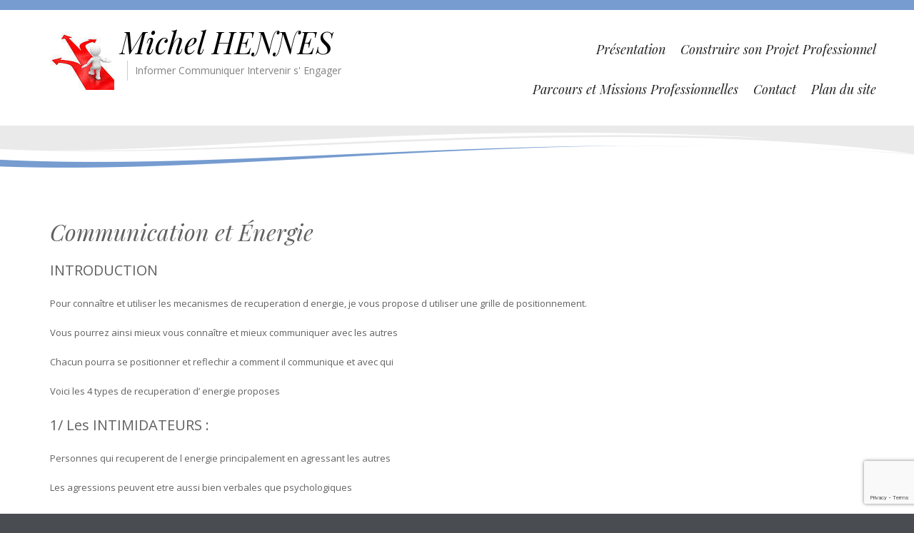

--- FILE ---
content_type: text/html; charset=utf-8
request_url: https://www.google.com/recaptcha/api2/anchor?ar=1&k=6LertsUZAAAAAHsO4v8VlhEr6uHPrLnnHpZwrtoR&co=aHR0cHM6Ly93d3cuaWNpZS5ldTo0NDM.&hl=en&v=7gg7H51Q-naNfhmCP3_R47ho&size=invisible&anchor-ms=20000&execute-ms=30000&cb=67bukfeyojzq
body_size: 48204
content:
<!DOCTYPE HTML><html dir="ltr" lang="en"><head><meta http-equiv="Content-Type" content="text/html; charset=UTF-8">
<meta http-equiv="X-UA-Compatible" content="IE=edge">
<title>reCAPTCHA</title>
<style type="text/css">
/* cyrillic-ext */
@font-face {
  font-family: 'Roboto';
  font-style: normal;
  font-weight: 400;
  font-stretch: 100%;
  src: url(//fonts.gstatic.com/s/roboto/v48/KFO7CnqEu92Fr1ME7kSn66aGLdTylUAMa3GUBHMdazTgWw.woff2) format('woff2');
  unicode-range: U+0460-052F, U+1C80-1C8A, U+20B4, U+2DE0-2DFF, U+A640-A69F, U+FE2E-FE2F;
}
/* cyrillic */
@font-face {
  font-family: 'Roboto';
  font-style: normal;
  font-weight: 400;
  font-stretch: 100%;
  src: url(//fonts.gstatic.com/s/roboto/v48/KFO7CnqEu92Fr1ME7kSn66aGLdTylUAMa3iUBHMdazTgWw.woff2) format('woff2');
  unicode-range: U+0301, U+0400-045F, U+0490-0491, U+04B0-04B1, U+2116;
}
/* greek-ext */
@font-face {
  font-family: 'Roboto';
  font-style: normal;
  font-weight: 400;
  font-stretch: 100%;
  src: url(//fonts.gstatic.com/s/roboto/v48/KFO7CnqEu92Fr1ME7kSn66aGLdTylUAMa3CUBHMdazTgWw.woff2) format('woff2');
  unicode-range: U+1F00-1FFF;
}
/* greek */
@font-face {
  font-family: 'Roboto';
  font-style: normal;
  font-weight: 400;
  font-stretch: 100%;
  src: url(//fonts.gstatic.com/s/roboto/v48/KFO7CnqEu92Fr1ME7kSn66aGLdTylUAMa3-UBHMdazTgWw.woff2) format('woff2');
  unicode-range: U+0370-0377, U+037A-037F, U+0384-038A, U+038C, U+038E-03A1, U+03A3-03FF;
}
/* math */
@font-face {
  font-family: 'Roboto';
  font-style: normal;
  font-weight: 400;
  font-stretch: 100%;
  src: url(//fonts.gstatic.com/s/roboto/v48/KFO7CnqEu92Fr1ME7kSn66aGLdTylUAMawCUBHMdazTgWw.woff2) format('woff2');
  unicode-range: U+0302-0303, U+0305, U+0307-0308, U+0310, U+0312, U+0315, U+031A, U+0326-0327, U+032C, U+032F-0330, U+0332-0333, U+0338, U+033A, U+0346, U+034D, U+0391-03A1, U+03A3-03A9, U+03B1-03C9, U+03D1, U+03D5-03D6, U+03F0-03F1, U+03F4-03F5, U+2016-2017, U+2034-2038, U+203C, U+2040, U+2043, U+2047, U+2050, U+2057, U+205F, U+2070-2071, U+2074-208E, U+2090-209C, U+20D0-20DC, U+20E1, U+20E5-20EF, U+2100-2112, U+2114-2115, U+2117-2121, U+2123-214F, U+2190, U+2192, U+2194-21AE, U+21B0-21E5, U+21F1-21F2, U+21F4-2211, U+2213-2214, U+2216-22FF, U+2308-230B, U+2310, U+2319, U+231C-2321, U+2336-237A, U+237C, U+2395, U+239B-23B7, U+23D0, U+23DC-23E1, U+2474-2475, U+25AF, U+25B3, U+25B7, U+25BD, U+25C1, U+25CA, U+25CC, U+25FB, U+266D-266F, U+27C0-27FF, U+2900-2AFF, U+2B0E-2B11, U+2B30-2B4C, U+2BFE, U+3030, U+FF5B, U+FF5D, U+1D400-1D7FF, U+1EE00-1EEFF;
}
/* symbols */
@font-face {
  font-family: 'Roboto';
  font-style: normal;
  font-weight: 400;
  font-stretch: 100%;
  src: url(//fonts.gstatic.com/s/roboto/v48/KFO7CnqEu92Fr1ME7kSn66aGLdTylUAMaxKUBHMdazTgWw.woff2) format('woff2');
  unicode-range: U+0001-000C, U+000E-001F, U+007F-009F, U+20DD-20E0, U+20E2-20E4, U+2150-218F, U+2190, U+2192, U+2194-2199, U+21AF, U+21E6-21F0, U+21F3, U+2218-2219, U+2299, U+22C4-22C6, U+2300-243F, U+2440-244A, U+2460-24FF, U+25A0-27BF, U+2800-28FF, U+2921-2922, U+2981, U+29BF, U+29EB, U+2B00-2BFF, U+4DC0-4DFF, U+FFF9-FFFB, U+10140-1018E, U+10190-1019C, U+101A0, U+101D0-101FD, U+102E0-102FB, U+10E60-10E7E, U+1D2C0-1D2D3, U+1D2E0-1D37F, U+1F000-1F0FF, U+1F100-1F1AD, U+1F1E6-1F1FF, U+1F30D-1F30F, U+1F315, U+1F31C, U+1F31E, U+1F320-1F32C, U+1F336, U+1F378, U+1F37D, U+1F382, U+1F393-1F39F, U+1F3A7-1F3A8, U+1F3AC-1F3AF, U+1F3C2, U+1F3C4-1F3C6, U+1F3CA-1F3CE, U+1F3D4-1F3E0, U+1F3ED, U+1F3F1-1F3F3, U+1F3F5-1F3F7, U+1F408, U+1F415, U+1F41F, U+1F426, U+1F43F, U+1F441-1F442, U+1F444, U+1F446-1F449, U+1F44C-1F44E, U+1F453, U+1F46A, U+1F47D, U+1F4A3, U+1F4B0, U+1F4B3, U+1F4B9, U+1F4BB, U+1F4BF, U+1F4C8-1F4CB, U+1F4D6, U+1F4DA, U+1F4DF, U+1F4E3-1F4E6, U+1F4EA-1F4ED, U+1F4F7, U+1F4F9-1F4FB, U+1F4FD-1F4FE, U+1F503, U+1F507-1F50B, U+1F50D, U+1F512-1F513, U+1F53E-1F54A, U+1F54F-1F5FA, U+1F610, U+1F650-1F67F, U+1F687, U+1F68D, U+1F691, U+1F694, U+1F698, U+1F6AD, U+1F6B2, U+1F6B9-1F6BA, U+1F6BC, U+1F6C6-1F6CF, U+1F6D3-1F6D7, U+1F6E0-1F6EA, U+1F6F0-1F6F3, U+1F6F7-1F6FC, U+1F700-1F7FF, U+1F800-1F80B, U+1F810-1F847, U+1F850-1F859, U+1F860-1F887, U+1F890-1F8AD, U+1F8B0-1F8BB, U+1F8C0-1F8C1, U+1F900-1F90B, U+1F93B, U+1F946, U+1F984, U+1F996, U+1F9E9, U+1FA00-1FA6F, U+1FA70-1FA7C, U+1FA80-1FA89, U+1FA8F-1FAC6, U+1FACE-1FADC, U+1FADF-1FAE9, U+1FAF0-1FAF8, U+1FB00-1FBFF;
}
/* vietnamese */
@font-face {
  font-family: 'Roboto';
  font-style: normal;
  font-weight: 400;
  font-stretch: 100%;
  src: url(//fonts.gstatic.com/s/roboto/v48/KFO7CnqEu92Fr1ME7kSn66aGLdTylUAMa3OUBHMdazTgWw.woff2) format('woff2');
  unicode-range: U+0102-0103, U+0110-0111, U+0128-0129, U+0168-0169, U+01A0-01A1, U+01AF-01B0, U+0300-0301, U+0303-0304, U+0308-0309, U+0323, U+0329, U+1EA0-1EF9, U+20AB;
}
/* latin-ext */
@font-face {
  font-family: 'Roboto';
  font-style: normal;
  font-weight: 400;
  font-stretch: 100%;
  src: url(//fonts.gstatic.com/s/roboto/v48/KFO7CnqEu92Fr1ME7kSn66aGLdTylUAMa3KUBHMdazTgWw.woff2) format('woff2');
  unicode-range: U+0100-02BA, U+02BD-02C5, U+02C7-02CC, U+02CE-02D7, U+02DD-02FF, U+0304, U+0308, U+0329, U+1D00-1DBF, U+1E00-1E9F, U+1EF2-1EFF, U+2020, U+20A0-20AB, U+20AD-20C0, U+2113, U+2C60-2C7F, U+A720-A7FF;
}
/* latin */
@font-face {
  font-family: 'Roboto';
  font-style: normal;
  font-weight: 400;
  font-stretch: 100%;
  src: url(//fonts.gstatic.com/s/roboto/v48/KFO7CnqEu92Fr1ME7kSn66aGLdTylUAMa3yUBHMdazQ.woff2) format('woff2');
  unicode-range: U+0000-00FF, U+0131, U+0152-0153, U+02BB-02BC, U+02C6, U+02DA, U+02DC, U+0304, U+0308, U+0329, U+2000-206F, U+20AC, U+2122, U+2191, U+2193, U+2212, U+2215, U+FEFF, U+FFFD;
}
/* cyrillic-ext */
@font-face {
  font-family: 'Roboto';
  font-style: normal;
  font-weight: 500;
  font-stretch: 100%;
  src: url(//fonts.gstatic.com/s/roboto/v48/KFO7CnqEu92Fr1ME7kSn66aGLdTylUAMa3GUBHMdazTgWw.woff2) format('woff2');
  unicode-range: U+0460-052F, U+1C80-1C8A, U+20B4, U+2DE0-2DFF, U+A640-A69F, U+FE2E-FE2F;
}
/* cyrillic */
@font-face {
  font-family: 'Roboto';
  font-style: normal;
  font-weight: 500;
  font-stretch: 100%;
  src: url(//fonts.gstatic.com/s/roboto/v48/KFO7CnqEu92Fr1ME7kSn66aGLdTylUAMa3iUBHMdazTgWw.woff2) format('woff2');
  unicode-range: U+0301, U+0400-045F, U+0490-0491, U+04B0-04B1, U+2116;
}
/* greek-ext */
@font-face {
  font-family: 'Roboto';
  font-style: normal;
  font-weight: 500;
  font-stretch: 100%;
  src: url(//fonts.gstatic.com/s/roboto/v48/KFO7CnqEu92Fr1ME7kSn66aGLdTylUAMa3CUBHMdazTgWw.woff2) format('woff2');
  unicode-range: U+1F00-1FFF;
}
/* greek */
@font-face {
  font-family: 'Roboto';
  font-style: normal;
  font-weight: 500;
  font-stretch: 100%;
  src: url(//fonts.gstatic.com/s/roboto/v48/KFO7CnqEu92Fr1ME7kSn66aGLdTylUAMa3-UBHMdazTgWw.woff2) format('woff2');
  unicode-range: U+0370-0377, U+037A-037F, U+0384-038A, U+038C, U+038E-03A1, U+03A3-03FF;
}
/* math */
@font-face {
  font-family: 'Roboto';
  font-style: normal;
  font-weight: 500;
  font-stretch: 100%;
  src: url(//fonts.gstatic.com/s/roboto/v48/KFO7CnqEu92Fr1ME7kSn66aGLdTylUAMawCUBHMdazTgWw.woff2) format('woff2');
  unicode-range: U+0302-0303, U+0305, U+0307-0308, U+0310, U+0312, U+0315, U+031A, U+0326-0327, U+032C, U+032F-0330, U+0332-0333, U+0338, U+033A, U+0346, U+034D, U+0391-03A1, U+03A3-03A9, U+03B1-03C9, U+03D1, U+03D5-03D6, U+03F0-03F1, U+03F4-03F5, U+2016-2017, U+2034-2038, U+203C, U+2040, U+2043, U+2047, U+2050, U+2057, U+205F, U+2070-2071, U+2074-208E, U+2090-209C, U+20D0-20DC, U+20E1, U+20E5-20EF, U+2100-2112, U+2114-2115, U+2117-2121, U+2123-214F, U+2190, U+2192, U+2194-21AE, U+21B0-21E5, U+21F1-21F2, U+21F4-2211, U+2213-2214, U+2216-22FF, U+2308-230B, U+2310, U+2319, U+231C-2321, U+2336-237A, U+237C, U+2395, U+239B-23B7, U+23D0, U+23DC-23E1, U+2474-2475, U+25AF, U+25B3, U+25B7, U+25BD, U+25C1, U+25CA, U+25CC, U+25FB, U+266D-266F, U+27C0-27FF, U+2900-2AFF, U+2B0E-2B11, U+2B30-2B4C, U+2BFE, U+3030, U+FF5B, U+FF5D, U+1D400-1D7FF, U+1EE00-1EEFF;
}
/* symbols */
@font-face {
  font-family: 'Roboto';
  font-style: normal;
  font-weight: 500;
  font-stretch: 100%;
  src: url(//fonts.gstatic.com/s/roboto/v48/KFO7CnqEu92Fr1ME7kSn66aGLdTylUAMaxKUBHMdazTgWw.woff2) format('woff2');
  unicode-range: U+0001-000C, U+000E-001F, U+007F-009F, U+20DD-20E0, U+20E2-20E4, U+2150-218F, U+2190, U+2192, U+2194-2199, U+21AF, U+21E6-21F0, U+21F3, U+2218-2219, U+2299, U+22C4-22C6, U+2300-243F, U+2440-244A, U+2460-24FF, U+25A0-27BF, U+2800-28FF, U+2921-2922, U+2981, U+29BF, U+29EB, U+2B00-2BFF, U+4DC0-4DFF, U+FFF9-FFFB, U+10140-1018E, U+10190-1019C, U+101A0, U+101D0-101FD, U+102E0-102FB, U+10E60-10E7E, U+1D2C0-1D2D3, U+1D2E0-1D37F, U+1F000-1F0FF, U+1F100-1F1AD, U+1F1E6-1F1FF, U+1F30D-1F30F, U+1F315, U+1F31C, U+1F31E, U+1F320-1F32C, U+1F336, U+1F378, U+1F37D, U+1F382, U+1F393-1F39F, U+1F3A7-1F3A8, U+1F3AC-1F3AF, U+1F3C2, U+1F3C4-1F3C6, U+1F3CA-1F3CE, U+1F3D4-1F3E0, U+1F3ED, U+1F3F1-1F3F3, U+1F3F5-1F3F7, U+1F408, U+1F415, U+1F41F, U+1F426, U+1F43F, U+1F441-1F442, U+1F444, U+1F446-1F449, U+1F44C-1F44E, U+1F453, U+1F46A, U+1F47D, U+1F4A3, U+1F4B0, U+1F4B3, U+1F4B9, U+1F4BB, U+1F4BF, U+1F4C8-1F4CB, U+1F4D6, U+1F4DA, U+1F4DF, U+1F4E3-1F4E6, U+1F4EA-1F4ED, U+1F4F7, U+1F4F9-1F4FB, U+1F4FD-1F4FE, U+1F503, U+1F507-1F50B, U+1F50D, U+1F512-1F513, U+1F53E-1F54A, U+1F54F-1F5FA, U+1F610, U+1F650-1F67F, U+1F687, U+1F68D, U+1F691, U+1F694, U+1F698, U+1F6AD, U+1F6B2, U+1F6B9-1F6BA, U+1F6BC, U+1F6C6-1F6CF, U+1F6D3-1F6D7, U+1F6E0-1F6EA, U+1F6F0-1F6F3, U+1F6F7-1F6FC, U+1F700-1F7FF, U+1F800-1F80B, U+1F810-1F847, U+1F850-1F859, U+1F860-1F887, U+1F890-1F8AD, U+1F8B0-1F8BB, U+1F8C0-1F8C1, U+1F900-1F90B, U+1F93B, U+1F946, U+1F984, U+1F996, U+1F9E9, U+1FA00-1FA6F, U+1FA70-1FA7C, U+1FA80-1FA89, U+1FA8F-1FAC6, U+1FACE-1FADC, U+1FADF-1FAE9, U+1FAF0-1FAF8, U+1FB00-1FBFF;
}
/* vietnamese */
@font-face {
  font-family: 'Roboto';
  font-style: normal;
  font-weight: 500;
  font-stretch: 100%;
  src: url(//fonts.gstatic.com/s/roboto/v48/KFO7CnqEu92Fr1ME7kSn66aGLdTylUAMa3OUBHMdazTgWw.woff2) format('woff2');
  unicode-range: U+0102-0103, U+0110-0111, U+0128-0129, U+0168-0169, U+01A0-01A1, U+01AF-01B0, U+0300-0301, U+0303-0304, U+0308-0309, U+0323, U+0329, U+1EA0-1EF9, U+20AB;
}
/* latin-ext */
@font-face {
  font-family: 'Roboto';
  font-style: normal;
  font-weight: 500;
  font-stretch: 100%;
  src: url(//fonts.gstatic.com/s/roboto/v48/KFO7CnqEu92Fr1ME7kSn66aGLdTylUAMa3KUBHMdazTgWw.woff2) format('woff2');
  unicode-range: U+0100-02BA, U+02BD-02C5, U+02C7-02CC, U+02CE-02D7, U+02DD-02FF, U+0304, U+0308, U+0329, U+1D00-1DBF, U+1E00-1E9F, U+1EF2-1EFF, U+2020, U+20A0-20AB, U+20AD-20C0, U+2113, U+2C60-2C7F, U+A720-A7FF;
}
/* latin */
@font-face {
  font-family: 'Roboto';
  font-style: normal;
  font-weight: 500;
  font-stretch: 100%;
  src: url(//fonts.gstatic.com/s/roboto/v48/KFO7CnqEu92Fr1ME7kSn66aGLdTylUAMa3yUBHMdazQ.woff2) format('woff2');
  unicode-range: U+0000-00FF, U+0131, U+0152-0153, U+02BB-02BC, U+02C6, U+02DA, U+02DC, U+0304, U+0308, U+0329, U+2000-206F, U+20AC, U+2122, U+2191, U+2193, U+2212, U+2215, U+FEFF, U+FFFD;
}
/* cyrillic-ext */
@font-face {
  font-family: 'Roboto';
  font-style: normal;
  font-weight: 900;
  font-stretch: 100%;
  src: url(//fonts.gstatic.com/s/roboto/v48/KFO7CnqEu92Fr1ME7kSn66aGLdTylUAMa3GUBHMdazTgWw.woff2) format('woff2');
  unicode-range: U+0460-052F, U+1C80-1C8A, U+20B4, U+2DE0-2DFF, U+A640-A69F, U+FE2E-FE2F;
}
/* cyrillic */
@font-face {
  font-family: 'Roboto';
  font-style: normal;
  font-weight: 900;
  font-stretch: 100%;
  src: url(//fonts.gstatic.com/s/roboto/v48/KFO7CnqEu92Fr1ME7kSn66aGLdTylUAMa3iUBHMdazTgWw.woff2) format('woff2');
  unicode-range: U+0301, U+0400-045F, U+0490-0491, U+04B0-04B1, U+2116;
}
/* greek-ext */
@font-face {
  font-family: 'Roboto';
  font-style: normal;
  font-weight: 900;
  font-stretch: 100%;
  src: url(//fonts.gstatic.com/s/roboto/v48/KFO7CnqEu92Fr1ME7kSn66aGLdTylUAMa3CUBHMdazTgWw.woff2) format('woff2');
  unicode-range: U+1F00-1FFF;
}
/* greek */
@font-face {
  font-family: 'Roboto';
  font-style: normal;
  font-weight: 900;
  font-stretch: 100%;
  src: url(//fonts.gstatic.com/s/roboto/v48/KFO7CnqEu92Fr1ME7kSn66aGLdTylUAMa3-UBHMdazTgWw.woff2) format('woff2');
  unicode-range: U+0370-0377, U+037A-037F, U+0384-038A, U+038C, U+038E-03A1, U+03A3-03FF;
}
/* math */
@font-face {
  font-family: 'Roboto';
  font-style: normal;
  font-weight: 900;
  font-stretch: 100%;
  src: url(//fonts.gstatic.com/s/roboto/v48/KFO7CnqEu92Fr1ME7kSn66aGLdTylUAMawCUBHMdazTgWw.woff2) format('woff2');
  unicode-range: U+0302-0303, U+0305, U+0307-0308, U+0310, U+0312, U+0315, U+031A, U+0326-0327, U+032C, U+032F-0330, U+0332-0333, U+0338, U+033A, U+0346, U+034D, U+0391-03A1, U+03A3-03A9, U+03B1-03C9, U+03D1, U+03D5-03D6, U+03F0-03F1, U+03F4-03F5, U+2016-2017, U+2034-2038, U+203C, U+2040, U+2043, U+2047, U+2050, U+2057, U+205F, U+2070-2071, U+2074-208E, U+2090-209C, U+20D0-20DC, U+20E1, U+20E5-20EF, U+2100-2112, U+2114-2115, U+2117-2121, U+2123-214F, U+2190, U+2192, U+2194-21AE, U+21B0-21E5, U+21F1-21F2, U+21F4-2211, U+2213-2214, U+2216-22FF, U+2308-230B, U+2310, U+2319, U+231C-2321, U+2336-237A, U+237C, U+2395, U+239B-23B7, U+23D0, U+23DC-23E1, U+2474-2475, U+25AF, U+25B3, U+25B7, U+25BD, U+25C1, U+25CA, U+25CC, U+25FB, U+266D-266F, U+27C0-27FF, U+2900-2AFF, U+2B0E-2B11, U+2B30-2B4C, U+2BFE, U+3030, U+FF5B, U+FF5D, U+1D400-1D7FF, U+1EE00-1EEFF;
}
/* symbols */
@font-face {
  font-family: 'Roboto';
  font-style: normal;
  font-weight: 900;
  font-stretch: 100%;
  src: url(//fonts.gstatic.com/s/roboto/v48/KFO7CnqEu92Fr1ME7kSn66aGLdTylUAMaxKUBHMdazTgWw.woff2) format('woff2');
  unicode-range: U+0001-000C, U+000E-001F, U+007F-009F, U+20DD-20E0, U+20E2-20E4, U+2150-218F, U+2190, U+2192, U+2194-2199, U+21AF, U+21E6-21F0, U+21F3, U+2218-2219, U+2299, U+22C4-22C6, U+2300-243F, U+2440-244A, U+2460-24FF, U+25A0-27BF, U+2800-28FF, U+2921-2922, U+2981, U+29BF, U+29EB, U+2B00-2BFF, U+4DC0-4DFF, U+FFF9-FFFB, U+10140-1018E, U+10190-1019C, U+101A0, U+101D0-101FD, U+102E0-102FB, U+10E60-10E7E, U+1D2C0-1D2D3, U+1D2E0-1D37F, U+1F000-1F0FF, U+1F100-1F1AD, U+1F1E6-1F1FF, U+1F30D-1F30F, U+1F315, U+1F31C, U+1F31E, U+1F320-1F32C, U+1F336, U+1F378, U+1F37D, U+1F382, U+1F393-1F39F, U+1F3A7-1F3A8, U+1F3AC-1F3AF, U+1F3C2, U+1F3C4-1F3C6, U+1F3CA-1F3CE, U+1F3D4-1F3E0, U+1F3ED, U+1F3F1-1F3F3, U+1F3F5-1F3F7, U+1F408, U+1F415, U+1F41F, U+1F426, U+1F43F, U+1F441-1F442, U+1F444, U+1F446-1F449, U+1F44C-1F44E, U+1F453, U+1F46A, U+1F47D, U+1F4A3, U+1F4B0, U+1F4B3, U+1F4B9, U+1F4BB, U+1F4BF, U+1F4C8-1F4CB, U+1F4D6, U+1F4DA, U+1F4DF, U+1F4E3-1F4E6, U+1F4EA-1F4ED, U+1F4F7, U+1F4F9-1F4FB, U+1F4FD-1F4FE, U+1F503, U+1F507-1F50B, U+1F50D, U+1F512-1F513, U+1F53E-1F54A, U+1F54F-1F5FA, U+1F610, U+1F650-1F67F, U+1F687, U+1F68D, U+1F691, U+1F694, U+1F698, U+1F6AD, U+1F6B2, U+1F6B9-1F6BA, U+1F6BC, U+1F6C6-1F6CF, U+1F6D3-1F6D7, U+1F6E0-1F6EA, U+1F6F0-1F6F3, U+1F6F7-1F6FC, U+1F700-1F7FF, U+1F800-1F80B, U+1F810-1F847, U+1F850-1F859, U+1F860-1F887, U+1F890-1F8AD, U+1F8B0-1F8BB, U+1F8C0-1F8C1, U+1F900-1F90B, U+1F93B, U+1F946, U+1F984, U+1F996, U+1F9E9, U+1FA00-1FA6F, U+1FA70-1FA7C, U+1FA80-1FA89, U+1FA8F-1FAC6, U+1FACE-1FADC, U+1FADF-1FAE9, U+1FAF0-1FAF8, U+1FB00-1FBFF;
}
/* vietnamese */
@font-face {
  font-family: 'Roboto';
  font-style: normal;
  font-weight: 900;
  font-stretch: 100%;
  src: url(//fonts.gstatic.com/s/roboto/v48/KFO7CnqEu92Fr1ME7kSn66aGLdTylUAMa3OUBHMdazTgWw.woff2) format('woff2');
  unicode-range: U+0102-0103, U+0110-0111, U+0128-0129, U+0168-0169, U+01A0-01A1, U+01AF-01B0, U+0300-0301, U+0303-0304, U+0308-0309, U+0323, U+0329, U+1EA0-1EF9, U+20AB;
}
/* latin-ext */
@font-face {
  font-family: 'Roboto';
  font-style: normal;
  font-weight: 900;
  font-stretch: 100%;
  src: url(//fonts.gstatic.com/s/roboto/v48/KFO7CnqEu92Fr1ME7kSn66aGLdTylUAMa3KUBHMdazTgWw.woff2) format('woff2');
  unicode-range: U+0100-02BA, U+02BD-02C5, U+02C7-02CC, U+02CE-02D7, U+02DD-02FF, U+0304, U+0308, U+0329, U+1D00-1DBF, U+1E00-1E9F, U+1EF2-1EFF, U+2020, U+20A0-20AB, U+20AD-20C0, U+2113, U+2C60-2C7F, U+A720-A7FF;
}
/* latin */
@font-face {
  font-family: 'Roboto';
  font-style: normal;
  font-weight: 900;
  font-stretch: 100%;
  src: url(//fonts.gstatic.com/s/roboto/v48/KFO7CnqEu92Fr1ME7kSn66aGLdTylUAMa3yUBHMdazQ.woff2) format('woff2');
  unicode-range: U+0000-00FF, U+0131, U+0152-0153, U+02BB-02BC, U+02C6, U+02DA, U+02DC, U+0304, U+0308, U+0329, U+2000-206F, U+20AC, U+2122, U+2191, U+2193, U+2212, U+2215, U+FEFF, U+FFFD;
}

</style>
<link rel="stylesheet" type="text/css" href="https://www.gstatic.com/recaptcha/releases/7gg7H51Q-naNfhmCP3_R47ho/styles__ltr.css">
<script nonce="pE8HBNp_qYqt803XkYll8A" type="text/javascript">window['__recaptcha_api'] = 'https://www.google.com/recaptcha/api2/';</script>
<script type="text/javascript" src="https://www.gstatic.com/recaptcha/releases/7gg7H51Q-naNfhmCP3_R47ho/recaptcha__en.js" nonce="pE8HBNp_qYqt803XkYll8A">
      
    </script></head>
<body><div id="rc-anchor-alert" class="rc-anchor-alert"></div>
<input type="hidden" id="recaptcha-token" value="[base64]">
<script type="text/javascript" nonce="pE8HBNp_qYqt803XkYll8A">
      recaptcha.anchor.Main.init("[\x22ainput\x22,[\x22bgdata\x22,\x22\x22,\[base64]/[base64]/[base64]/[base64]/[base64]/[base64]/[base64]/[base64]/[base64]/[base64]\\u003d\x22,\[base64]\\u003d\\u003d\x22,\x22N8KLwr0kw7Uowpk5B8KzcjkWwr3DmMKxw6fCulHDvMKGwpI6w5gBY30KwpsFNGV8fsKBwpHDvhDCpMO4IMOdwpx3wpnDpQJKwpXDosKQwpJgKcOITcKNwqxzw4DDtsKWGcKsCjIew4ARwr/Ch8OlBsOgwofCicKrwrHCmwYiOMKGw4g5bzpnwq3Csw3DthrCr8KnWGHCqjrCncKGCileWB4fcMKlw7xhwrVDKBPDsVJ/w5XChhhOwrDCtg/[base64]/Cs8O9AcKSRcKjw5YBQ8OOw4XDt8O0w4x4csKfw4HDnxhoSsKtwqDCmljCsMKQWXdOZ8ORFcKuw4t7NcKZwpojfUAiw7sIwr07w4/CqCzDrMKXDHc4woUkw6IfwogSw6dFNsKXW8K+RcOswo4+w5oxwqfDpG9XwqZrw7nCkQvCnDYIbgtuw6ZnLsKFwoPCgMO6wp7DncKqw7U3wr9sw5J+w7Qpw5LCgGbCnMKKJsKBTWlvTsK+wpZvZMO2Mgp+WMOSYSDCiwwEwqtAUMKtFV7CoSfCoMKQAcOvw4HDnGbDuh/Djh13P8Ohw5bCjWBhWFPCvMK/KMKrw4UUw7Vxw7XCpsKQHkUJE2lPDcKWVsOlJsO2R8O3Ui1vAz90wokJF8KabcK5V8OgwpvDqcOQw6EkwpzClAgyw40cw4XCncKndsKXHHAswpjCtRcoZUFmShIww41AdMOnw6jDiSfDlG/Cql8oCMO/O8KBw4fDqMKpVjPDn8KKUkjDk8OPFMO3Dj4/NcOqwpDDosKOwpDCvnDDj8O9DcKHw6vDsMKpb8K7McK2w6VhOXMWw7bCsEHCq8O7U1bDnXHCj349w7fDkC1BKsKVwozCo2/Cow5rw6M7wrPCh2jCgwLDhXzDvMKOBsOTw59RfsOAE0jDtMO5w6/DrHgFBsOQworDmVjCjn1mA8KHYlbDkMKJfAjClyzDiMKAEcO6wqRDNT3CuxzCtCpLw4HDkkXDmMOvwpYQHwtLWgxKKB4DCMOOw4spQVLDl8OFw7HDmMOTw6LDp2XDvMKPw6TDrMOAw70wcGnDt2UWw5XDn8O2NMO8w7TDoxTCmGk/w50RwpZOfcO9wofCoMO+VTtlHiLDjRRSwqnDssKXw4JkZ3XDmFAsw7lZW8OvwqnCsHEQw4ZwRcOCwqkFwoQkbCNRwoYuFwcPBiPClMOlw74dw4vCnlBbX8KPT8KhwpR0KB/ChRIsw5stMMOBwot9QWnDmcOZwrIObiEZwp3CplgPGXI/wrZPUcKnBMKWDW9QbsOYCwnDrlHDvBwEEjJrY8OWwqPCpWxQw4oNKGwawoVXbH3CkgnDiMOsNHRURMOlL8Okw5ofwobCt8KKSjBZw77CqXpLwqk/C8OgcDwQTQA7QsKNwpzDtMORwrzCuMOcw5NzwpBUYArDucOCZXjCmjx3wrBTRcK1woDDgMKuw7TDtsOew7Zxwosfw7/DrMKKKcKiwofDqVZSfFjCtsO2w7xEwoYTwrwmwp3Cjm4MShJoAUFeHMO2LcO2fsK5wqnCmsKlTMOaw7BswoVjw4MrAF/[base64]/DhsKzw6jDi3XDosKjwpzDkAEfw5kaYsOiDVxgQsKXLcKhw4/CuVLCvmxjdGPCkcKPBHx4V1h5w67DhsOXMsO4w44Fw6MAG31xZcKGQMOyw4nDvcKGNcKYwrESwrfCoyvDq8O/w7vDsVwww4Qaw6HDisKXK2IFBsOCJsO+fsOewoskw5QhNHvDqHYkS8KgwoAow4DDhCjCqQTDrBrCvcOew5fCkMO6b0s2aMKTwrDDoMO2wo7CiMOkMWrCqVnDhcOBZ8KCw51cwonCnsOCwqMAw5ZIZREpw63CmMKLE8KVw6Ydwo/CilzCmQrDpcO9wrTDlcKDc8OHwr9pw6vCrcOlw5NMwpPDmXXCv0nDqDFLwpDCtkLCihRUC8KFYMOzw7ZDw7PDs8OKdsKQI3NRWMOMw4rDuMOFw5DDn8Kiw7zCrsOEAMKsShTCpUjDpsOTwrzClcOqw7zCssKlNcOvw6snWE9/C3XDjMOBG8Olwp5Qw4Qow4vDksK0w6k8wpnDq8KwfsO/w7Nrw4EWE8OTcxDCiWDCs0dlw5LCgsKCFAjCq187IUTCo8K4VMOFwpkLw6XDisOjBAF0G8OrE2dMUsOMe3LDmCJFw7zCgUJEwqXCvA7CnzA/[base64]/CrsK3DcKVw7x9JMOiwp4IXWvDilvCrBjDtxHDvGlCw6oCQMONwp88w6kDUG/CvsO+IsKUw6bDsVnDqwR+w5LDqWDDoXDCo8O7w7PCpCcRYmrCrcOMwqV2wop9F8OACErCvsKbwqHDrR4uA3nDgcK7w5FzClfCgsOYwqVBw5jDnMOWYVZQacKdwopdwpzDg8OGJsKiwr/CksKHw4h+cFREwrzDjAzCqsKYwozCocKFEMO+wpXCrHVSw7DCrXQ4wrzCjFINwr4Aw4fDukMzwq0fw6fCl8OlWQLDqgTCqTTCtx88w5LDlEXDikLDrxbDpsKJw6PCm3QtdMOtwp/DjCVywojDv0bClyPDlcOrfcK/eizClcOJw5TCs2bCsUxwwoYcwr7DhcKNJMK5WcO/a8OJwpFkw5F4wp0iw7Ixw4DDsFbDmsK7wqbDisK9w5nDhcOswoIRLwnDrSRpwqstJ8KHwoRjWcOIZTxNw6c0wq9rwqvDoSHDgi3Dqm3Dvy84XQB/G8KqeQzCv8OewqM4DMOrAsORw6DCnTnCqMO+UcOZw6U/wqATHA8Mw69KwrgKJMOtIMORC1Nfwr7CocOewqDCjMKUBMKpw6jCjcOsVsKoX0vDtgzCoQzCnTTCrcO4wqrDtsKIw5DCvTpoBQITX8KXw6rCkitaw5VCZi/[base64]/[base64]/CqcKKwp5twojDhcOsRgEMwoLDqTnChMKQwrt7CsKGwoLCrcK2Nx3CsMKhanLCmRh5wpnDoy8mw4BTwpgGw5wlwo7Do8OqBMKVw4trYEAaecKtw7Jmw5JNJxVtQxfDom/[base64]/DlDkww6xRMD9uQDHDrQAYCR96wpRSw4V/wqLCqMOfwqfCpX7DiCcow5/DsjUVCzLClsKLcTIfwqonQgnClMOBwqTDmn3DmMKewqRRw6rDisOBDMKQw5oqw4vDlMONTsKzE8Kjw4HCsjvCpMOXesKBw757w4I+fMOmw7MHwrApw5PDkyzDu3bDvyxifsOlbsKAMsKIw5wMRi8qDMK4ZwDCsyAkJsK5wqBGICIqwqjDpmbCqMKmf8Kyw5/DrVTDnMOWwq7Ch0ALw4XCoj/Ds8Olw5IjVMKJFsKKwrPDrkRRVMK1w41kU8O5w49Nw54+BVcrw73CkMKhw6wxbcOPwoXCjzpcGMOqw5UodsKqw6RGFcOnwpLCj3TDgsOnQsOPCmbDtCc1w73Cg1rDlkIiwqIgDDkxfABIwoUURjorw4vDvS8PJ8O2ZcKRMy1pKSTDk8K8wotnwr/DnT0Gwo/CjHUoNMOLFcK1cnbCvUXDk8KcM8KgwpvDh8O2D8O7SsKcEzkPw7JUwpbCjCoLUcOYwrYuwqTCuMKTKQLDpMOmwppbI1nCoAFUw7XDvVvDjsKnF8OhesOQUMOMBzHDhF4vDsO1bcOCwqjDm0F3KMKewodoHF/ChsOawpDDlcOvGFVdwpvCq07DoB4zw5Iaw49swp/Cpztuw64BwrJNw5TCnMKowpNBCS5PJm8CWWPCpUjDrcObwqJPw4lFB8OowotjWhxhw5pUw7jDocO1wpE3E1TDmcKcN8OYc8Kaw6jCqcOnO3rCtgYrI8OGeMOtw5XDuUl1dHssHcKbBMKBJ8KMw5g1wr3Cm8OSHxjCosKhwr1jwqozw4/CjHw2w7Q6XAZ2w7LCrE01A1QAw7LChm5KbXfDu8KlQRDDvMKswqwyw75jRcOTShNHRMOIPVVfw6diwqYCw6HDksO2wr4qMT96w7UmaMOPwp/Cm3pBVB9Ww48VCFHCpcKfwoViwog/wpLDocKaw6kzwohtwr/DtcKow5PCn2fDmcKFWgFlXV1Cwq54wpVqe8Ojw57Dl0csYRHDhMKpwotYwooCR8Kew4FnUV7CkwVXwqkLwr7CjS/DhSUowp7DunPDghfCn8Oyw5IaDAEAw5NjEsKZccKbw4PClFnDuTnDiinDjMOQw5fDmcKOcMOcVsOCwr9Cw44BSDwUVsOYD8KEwo49RA1AdAl8bMKJDipiCCHDscK1wq8YwqoFDSrDgsOFW8OXDMKCw7vDpcKMFDllw7XCkyMIwokFK8KhXsKIwqvCo3/CicOEXMKIwosdaS/[base64]/Cm1RdwpbDpBhYwobDgRgvCEU7KSHClMKgFkwqaMKNIxMqwpULJCg9HlV4H2Yww5TDmMK/w5nDinPDvSZqwrs4w7PCrl7CpMONwroxA3MJJ8ONw5zDs3Fyw7vCl8OWUk3DrsK9GcOMwo8vwoXDr0YfEGgWKB7Cn0pZUcObwrMrwrVtwrhLw7fCucO/w78rZRc3QsK5w4hILMK0RcKRUxPDvF9bw7bDhEPCmcKXC3LCosO/woDDuAEnwp/Ch8KZD8O3wqLDvVUJKhbDoMKAw6XCv8KyGShKRQc3bcKLw6jCrsKgw57CuHPDv2/DqsOCw5/Cv3xzWcK+S8O/chV/RcOmwqoSw4wVQlvDlMOsbwx0BMK2wrjCnzJGw6t6V08hfxPCgmbCpsKNw7DDhcOSRhfDgsKiw6PDhMKUDnRMdB3CpMO4NVnCqAMwwrdBw7RAF2zDo8Obw4FWEjdpHsKFwoNsJsKLw69/HXdTKAzDhwABBsOOwoVuw5HCqXHCucKAwoZFSMO7anBncHI6wrbCv8OZHMKhwpLCnzVpFmbDhVQTwqJPw7/[base64]/CkQ/CrgAAO8O9w5HDoMKmw7PDtMO6w6vDr8Kaw63CksKUw5JAw5ttFcOuScKUw45lw73CsQFPH0wZG8KkDj1UWsKjPWTDiT9hcHMMwpzCg8OGw4bCsMKDQsOwfcKeVUhbw4dSw6vCmHQeQcKcF3nDonDDhsKOGHPCg8KkFcONWitcK8OzAcO1NlPDhy5mwrhtwo07Q8Ofw6/ChsKHwobCt8KSw4pYwpE5w7vCoWfDjsO2wqbDiEDCm8Osw5NVYMKJKWzCvMOJVsOsZsKWwqLDoCvCpsOhN8KkL3V2w57Dp8Kyw7gkLMKowoLCtQ7DnsKkF8Knw7wvw4PCkMOGw7nCvh4Xw488w5bDp8K5CcK4w6LCsMKQfsO0HjdUw6tpwpNTwr/DuTbCjcO4LhU4w47DgcK4eRkUworCpMOlw5wowrPDssOdw57Ds1pqU3TCjQ4QwpvDr8OQMRDCvcO3W8KTRMKlwr/[base64]/Dr8OYdy5IaMKLw5HCp3cfPnpBw7rDt8K9w4g9VDXCicKRw6nCuMK4wrLCoQgHw7FFw6vDnA3DkcOhbWhHCmIaw41oVMKdw7t+dlnDl8KywqrCjUsLM8KEHsKtw4N4w7h3D8K8F2DDonM0VcOOw4VFwqonWCxqwrhPdE/ClxrDocKww6NFKcKhUWfDq8Orw43CvibCgcOzw5bCv8OARcO7EHXCgcKJw4PCrwAsTGPDoU7DhmPDs8KhbXZ2WMKnAcO0LGwMAzQ2w5pEaSvDgVMsWltSfMOyVSbDisOZw5vDvncqFsOwFAHCowPCg8KoZ3kCwphvZiLCrVRrwqjDijzDvsOTBh/ClcOrw7wQJsKuG8OyakHCtB0rw57CmQbCo8K7w5bCkMKmI3dEwp5Ww5MFAMK0NsOXwpXCjGRdw73Dhy1hw4DDn1jCiHQtwrQ9OMKMacKSwoJjKAvDt21EEMKZXjfCksKRwpFawoAawq85w4DDncK/w7XCs2PDlnBHRsO+T2tMY0TDvmNWwoDCggnCrsO9EBg+wo0SK1x8woHCj8OrfUnCkEtzWMOhM8KfVsKvZsO0wrB1wrXCtQoTJ2HChHvDsyXCkWRXcsKDw59DU8OeMFw6w4/Dp8K4ClBIcsOCKcKCwo/Cmy7CiQJwN3x9wr/DimDDk1fDqCxZBidOw4/Dq2HDgMKHw4sJwoggen1pwq0PH2svA8KQw7Nkw5Mfw5NKwo/DqcKWw5TDsRPDsDjCoMOSa0dRW3zCgMO3wqrCtUvDtRRRehvDqMO0QMKvw6NiWsKiw77DisK7IsKXR8OYwqwCw5hAw4FuwobCk3LCing6TcK3w51cw649KlcBwqwuwrHDrsKOw6bDhUs/MsOZw5zDqW9OwozDosO3T8OifXvCqQ/CiCrCt8KHcmHDtMO+VMKPw4ZZeVU2bRDDoMOadz/Ds0EeABJfA3zCk2jDocKNQ8OhO8KFSFHDhBrCtjXDrVNKwoYsQMOIXcKJwo/CkFBLbHfCu8KOEyVdw6Bdwqo/w7MhQCpzw6gLKBHCnhLCsk4Ow4TCkcK3wrB/w4nDssOCbEUecsKXK8O4w75wEsOpw7BWVkwiw4/DmCQ6Q8KFecKxO8KUwpgEU8O1w4vCuCYMExItXMOnIMKOw7EoEWbDuHQCc8Ogw7nDpljDlhxRwp3DjULCvMKYw6zDoj4oR15/TcOdwr05HcKQworDl8KbwoTDjDd/w45vUHhtX8Onw5HCqn0Zc8KkwpjCrGZ+WUrDiTcIZsOyAcOuax3DhsO8S8KVwpACworDgG7Dky5VYzZHJ1HDk8OcK0HDncKUCsK8AUVnK8KEw5FWQ8OQw49mw6LCgjPCmsKCd0/CtTDDkXjDlMKGw5l7YcKqwr3Dk8KFNsO4w7nDhMOUw7pkwqTCpMOaKh1pw5HCiWFFfS3CvcKYHsK9I1oCUMKkSsKMUA5tw7YJHmHCiE7DvQ7CgcOFNMKJFMK/wptOTmJRw7BXPcOmUg0GWW3CmMK3wrx0D05kw7pywqLDhWDDrsOQw5LDqVQ1KhYSR3ASw5FKwrxEw4kpQcOTHsOuWMKrdXwtHwHDqFU0esOkQzEywqXDtQoswoLDqlTCuUjDhMKKwp/CnsOwPcKNb8KoMVPDjk7CvsO/w4DDpcK8HkPChsKvfcKrwr3CsyfDgsKQEcKGHHQuZF8aVMKYwrfCj3vCn8O0NMO7w6rCvBLDosO+wrMBw4Qvw5sLZ8KJJH/CtMK2w6XCj8KYw5NHw597KkLCpCA+AMODw4XCiU7DusODT8OQYcKDw4dbwr/CggnDqG8FRcKwRcKYEUVJD8KRUsO5woA6asOSRyPDs8ODwpDDisKqWzrDgkdKFsKKIFjDiMKTw5ICw7ZBPDMYGMKMG8Kuw7vCi8OIw7PCtcOUwo/CjFzDhcKNw6VQNC/CiFLChcKnL8O7wqbDrCFkw6/[base64]/Ch33DuzXDs8O2w53Dpn3Dp8O5GSfDiRtewp4XNcOUFEXDnV3CpltSGMOqIDbCrw9ww6XCozw+w5fCiTTDuXJMwoxAcQUvwqkbwr0kZw/[base64]/wpd0w5IDMEEkdC9ewokKBx9iN8OzUG3DjFtRIkpMw71lQcKZSBnDlGbDunlYTmfDnMKwwrd/SSnCsw/[base64]/[base64]/[base64]/woEPw63CtGsTwrJ7R8KQAsKzwqTDkwI5w7rCiMKaesKlwpk3w61lwpjCuAhQYBfCjzHCuMK1wrvDkkfDriUeUS4dDsKEwpNkwqDDj8KXwrXCpV/CmAkIwo4Gd8KmwqPDmsKpw5nDsT40wphBacKTwqjCkcOaeGIfw4QtK8Ofa8K1w60DVD/DmmUMw7XCksKNbnoBWEfCuMK8LsOTwqbDu8K4FcKfw6puE8OFejrDl1LDtsKSUcOpw4DChMK7wpJwWyQhw6hoXxvDoMOQwrpCDSjCvxfCk8KFwq9TQDknw6fCohsGwo4veiDDg8OWw47Cu21Vw6VVwp/CowTDjgNlw6fDjj/DncOFw78bVcKQw77Dr0zCtUvDv8KIwoUsd2UTw4ADwrIwTMOlHcORwozCqh7DkW7CnMKaejpFXcKUwofCjMOSwoXDo8KeBDMrRh/Dux/[base64]/DvcOtw701w5fDgipmw53CocOnQsOSEUkXeXoNwq/DnjvDnUdnfDbDn8K9TsOUw5YGw4FFE8KVwqfDtybDpAt0w6A/csOWYsKjwp/[base64]/CjUhPwrswwocKZwNJw77Dt8KawpXDkj7ChcOcF8KWwp4+A8KbwpRSW27CosOHwoHCgjTCvsKDYMKow4zDiX7Ct8KLw7gJwqXDmRxoYA5RUMOTwqsdwpfCt8K/[base64]/DqFvCscKfw7DCk8KUwo3DjDp9w5bCi1XDlMOhw7QRwrfCpzxnTsK5PsKZw4vChMOZBCPCsU1Xw67CscO0w7UGwp7DplvCksK1VxNGH0suKwYsA8Olw4/ClGYJccKkw48TJ8KWMRXCisKZw4TDncOuwqpdQV4eHCkCaxo3c8Oew5AzKgzCi8ODLsORw6UOXVzDlQfDiHXCsMKHwrXDtEZJYVY+w7lpcQ7DlhlfwoQjFcKcw7rDlUfDo8O/wrJJwqrCuMKBdMKAWRrCpMOWw5vDq8OEcsOuwqDCl8Kvw61UwqMSwpgywprCi8Otwo86wr/[base64]/EwrCpkJaZsOrZhLCtcKwCEHDqMO+IMKTw4cPwq/DgDzCgWLClSLDkV3DmWnCocOvKCIkw7VYw5YwNMOBY8K3AwB5ZwvCiXvCkhzDikzCv1jDiMK2w4JiwpfCvcOuMAnCu2nCt8KeFXfCpWLCrMKtw6wSF8KbPVQ3w4TChT3DlBPDk8KfVMO9wo/DkWAeZD3ClnDDnkbCkHEGIS7DhsOxwpECwpfDkcK9ZQ/DoyhfLWLDi8KcwofDm1/DkMOCWyfDlsOVJFB8w5d0w7jDlMK+Vh/Cg8OHNEgAccOgESDDhT3DhsOJCW/ClBMrS8KzwpnCn8KmXsKWw4HDsCxcwr5ywp11HTnCrsOHNMKnwptdOVZIGhldf8KkKCdvUgzCux92Hw93wqHDrjfDk8OBwo/Dl8OGw7MIBB/CksKew5E/bxHDrcKMdzl0wqoGWmhvMMOow5rDm8KYw4Zow5UQRQTCskNKXsKsw6hZQ8KOw5QYw6pXQcKWwqIPGw8mw5l5csKFw6R6wo7DosKgGFDCmsKibwkcwrYTw41DcS3Ci8OJHnHDt0I4TSgsVjQVwpZkSGfDhhvDiMOyBixIV8K1FsKIw6Z/AQbCk2rClFkhw540T3zCgcOowpTDum7DksO7fsO8w4c/EDd7NhDCkBdcwrnDgsOyIDvDmMKLFxI8E8Ozw6TDjcKiw67DmxbDq8OtdEnCjsKow6ouwo3CuBLCtsOGJcOKw7IYADIBw5DCmEtQaQHCkxoZY0cWw6Ysw4PDpMO3w4UhEzsDFzYZwpDDjR/CrWUxLcKWDivDnsOSYBDDlEfDrsKAHBlHYMKKw7DDol8vw5rCs8O/VsO6w5vCm8Oiw5VGw5nDs8KGEi3CoGZZwrXDgsOnw4gaWSDDg8OcZcK/w5wbD8OwwrrCp8KOw6LCsMOZPsOvwprDh8OFTlEZDi5YI2EkwoYXaRBBKn4wDsKQP8OuAG3Dr8OvFyYYw5bDhAbCpMOyQcKeFsOZwpvDqm0jYnNRw55JBsKbw4wDB8OGw6vDumbCiwA5w57DlWBsw5FpJ35ew63CiMO2MX/[base64]/CuDJDw53DvDNoIErCjxAwa0/[base64]/Dq8O+P8OweBJvTHMGVBjCkcO5Y8KpF8Oow7txasOqIsKrZMKHMcOTwoTCuRTDkhVvXjDCqsKaDy/[base64]/DpsKhd8Kvw4sVw5Y/w5plKCfDjQNBwowgw58swq3DnsO/N8OEwrHDqDYFw4wAX8OUbn7CtzBKw4sdJ3Vqw7rCjH9fR8K9ZMOPIMKxUMKGNxzCiijCn8KdP8OUeSnDtC/ChsOqEcOuw5Fsc8K6VMK7w5/[base64]/Ct8K9KCTDocOGwpVHwoHCp2HCn8KcBxnCmcKRw5hRw7sXwo/[base64]/woROw5/CuzTCkMKYQAkawohHwrnDu8OFw7XClsO6wrYtwqjDssKMwpDDr8KWwonDjifCpUZWKxY1wofDp8Olw4pFSGsxRxTDoCkaJ8Kfw4g5wp7DtsKaw6vCt8Oww6E1w7EtNsOgwqcew4FmCcOKwpLDmSTCh8OXwo3DrsOGEMKNV8OswpVeK8O/f8ONTVnCq8Khwq/[base64]/DuMKWPUE+KFlpITDCtMODw7XCrsKtwrrDl8OsRcOzORxqD1Ecwos7W8OzKE3DocKew5ozw4HCpAMvwq3ChMOswo7ChjvCjMOVw6HCs8Ojw6Mewrk/L8KjwojDiMKgEMOvLMOEwqrCvMOhCVzCpyrDlUTCv8OQw6EjIF4EL8OJwr4pAMK7wqnDsMOqSR7DnsOfccOhwqrDq8KYYcKGER0dUQ7CosOuBcKLW14Tw7HCiSMhEsOeOi5GwrfDqcOSTX/[base64]/ChGrDsMOpHMOPByM6woNgwrTCpknDvTAeB8KvDkXCrFInwooLDkjDiwzCh3HCp0/DmMODw4zDhcOFwpLChj3Di3/DoMO7wq1GHsKTw5xzw4fCrlRtwqgEGjrDkH/Dm8KhwosAIELCjgHDtcKUVUrDlFo8B0RmwqsHCsK+w4nCvsOxfMKoNBZ+RSgRwphMw7jCmMKhAHZ1e8KUw40Mw6NwQnJPJ3/[base64]/w7pYFMKuwonDrsOvdMKuwrp7N8KFYD7ClcO6w5bCmzgaw6TDoMKRRF7Dv2LDjsKaw4t1w498PsKUw4tOesO9JAbChsK9KQ/Cm0DDvi5oRMOFbmvDrVzCqjTCk17CmlvCjiAvacKPdMK2wqjDqsKPwo3DoCvDhUXComHClMKVw5YGdj3DpT3CjjvCssKXXMOcwrR/[base64]/[base64]/Dsw8BI8OAw5nCl8Oew6HDqhw3w7HCv1JDwrwWwphEw5LDjsOkwrV8SsKIYFkbXkTCgClFwpBBNkc3w5vCnsKCwo3Cj3Ufwo/ChMO0CHrCqMOwwqXDt8OHwqLCtmjDnMKQV8OsTMK8wpXCrsOiw6HCl8K2w7fCq8KbwoBObw8Fw5HDp0bCsC9WacKLIsKewpvCjcOlw7AywofCm8KQw5kHEyRMEwp3wr9Kw5vChsOCYsKCLgzCkcKowprDkMOYB8ONX8OBKcKRdMK/[base64]/[base64]/[base64]/CjsORd0zCusOswp3DiMKkEDMVw7nCo8OUw4/CrELClxkSQiNwLsKGLMOVCMO7XsKcwpRCwqLCvMOVDsKdYCXDsXEAw7QZTMKrw4bDksKtwo0gwrFwMlfDqlTCrCXDn2nCs1ELw5BUCzEabWJcw65IesKiwp7DuWbCgMO1FUbDsCjCpi7CtXt+V2w1ajYpw6ZcDMK9fMO/w4x5L2rCi8O1w6TDjAfCnMODSUFtVTPCpcK7woQTw6dvwozCsDhsTsK4M8K8Ql/CiVk/wqDDkcO2wp0Lwrlhe8OOw7Jxw6YgwoM1V8Ktw5fDhMKRGsO7JUrCijpKwpPCnRLDhcOJw7EdJMKrwr3Crw83QVzDtyk7IFbDsjhjwp3ClcOzw4pJdm8KXcOMwq3DvcOqS8Ouw6UQwqV1UcKpw7gabsKxBkpkJUVtwrbCnMOTwofCscO6DzwuwpQlS8KkYA/CjzLCvMKSwpJXPV4hwolKw7RtC8OJD8O+w6oDWG1rcx7CpsOySMOgVsKtHMO6w5IywokXwoTDkMKPwqccLUrCvcKXwpU5AnXDg8Ouw4nCisO5w450wrkJcFjDohXChRDCp8O/w5/CrCEGRsK6wqPDh1p+NTvCvS0swr9EGMKBQHF/cTLDhXZFw5cHwqjCtQ7Dm0IgwrJwFjbCikzChsOdwop7NSLDqcKYwpTDucOiwoszBMOndgvCi8OyGRE6w6ZMQgcyZMOBD8K5FGTDlWsqWGzDqk5Lw5YKOGTDnMKhdMO5wrHDm1HCisOywoLCncKyOSsmwr/CmcK2wqNvwqYqN8KDCcOMXcO7w41/wrHDph/DqcOaHxHClUbCpMKtOBDDn8OjZcO3w5HCpcOLwocuwrkEY3DDpMOqZAEVwo7CuSfCq3jDoFssNQF5wq7DpHEQI37DvlTDkcKAXjV4w45ZQw4mWMObW8OuF1jCoTvDqsObw7UHwqhlcnhew7kgw7/CsCjDrnoABMKXLG8vw4JFTsKqGMOfw4XCjmpCwpNHw6vCv2jCqzHDoMOiNATDnXzDsCoRw4oHBjTDgMOMw45xBsOJw5XDrFrCjg/CjC95fsOXUsOhLsKUCTpwDmtew6AzwoLDplEdPcOMw6zDtcKqwpFNccKREcOUw7U0wophFsKlwozCnlXDhWTDtsKHNRPDqsKgNcKMw7HCs2wkMUPDmBbDo8OTw790H8OVE8Otw6xkw5pSNl/CqcKmYsKaIDgFw7LDngEZw7xyUTvCmhoiwrlewqUlwoQ7YmbDn3XCgcKkwqHCmMKdw6DCrBrCvMOvwpFmw55pw48JfMK9fcKQTsKUdivCt8OPw5bCkzzCjsK+wpgAw4jCtG7DqcK7wo7DlcOAwq7CtMOqCcKQB8O5WxgtwoAiw7h0T3PCjlTCoE/CmcOkw5QoScOccX46wqEaJcOJPgIiw6nCmsKdwqPCv8OPwoAzT8K6wqTDlz7DnsOxc8OrNj/CosOVcjzCpsKDw6NDwpzClcOTwocyOibCisKdTiVpw7/CtRNMw6jDuDJiUVcKw4sCwrJvZsOYXWrDl03DocKkwrLCoCYWw4rDrcKQwpzCpMO4ccOlQnPClsKXwr/CpMOHw4JBwoDCgzgyek90w7/DjsK8JVk5FsK/w6NGd0bCncO+EEDCiVFGwqY9wqtow4FnOiIcw5jDkMKUYjnCrRI7wq3CngtwXcOUwqjDm8Kfw6hBwphEcMOsc27DpzvDlFYcEMKAw7A+w7zDgWxAwrJuCcKJw5bCpcKSLgbDoDN6wp/CsUtAwrp0LnPCvzrCu8Kmw4TChSTCom3DhRFcWMKnwojCtsOZw6zCnAcIw6fDosOWenrDiMOWw4nDscOpVhNWwpfCmDVVGkQIw5zDo8OhwrPCr1xqNHXDhzXClMKEHcKhM3xZw4/DosKhBMKywq9jw5JBwqLCkFDCkk8fIi7Dk8OdJ8KYw7Jtw57Cr3vCgHw9w73Dv3bChMOSNgAYMyR/RR/[base64]/wqbDsDoZw7/ChMOfw6UQwo3DvMOQf1ghw4lQwr5dXMOfJ2TCpmjDmMKGfn9iHmjDjMKVcgzCqXsRw6s3w7wHCCIqGULCncO6XEPDosOmFMKxYcOTwpB/[base64]/[base64]/CtFFNwoLDuGHCosK9X8O0w6TDg8KAw77DgUwtwptewpLCr8OCJsKGwq3CtGQyFFBCRsKxw7xPQCo2wplbc8OLw6TCvsOpKlbDuMOpY8K+YcKxCE0Mwq7Cp8KzdXDCqcKeLULCr8K/acKWwoQOTRfCp8KpwqXDvcOfaMKxw44+w7IkGhU+MV9Hw4jCv8OPX3JsBMOSw7LCp8OswrxDwqbDvA9PBMKew6RNFxzCmsKXw7PDqU/DmD7CnsKfw7VrAhZZw4lFw7TDi8KwwopTwqzDiX0IwoLCmsO4HHVPwpVnwrgLw5kCwoEvd8Kyw48/BmYlGRXCqEBBQmkAwrjDkWR8FR3DsTzDmsK7XsO7a1DCiUZTL8Otwp3Coyscw5PCvC/[base64]/L1bCkh87KikHw5fDglZAw4jDm8Kgw5ERVzoGwoPCt8K8V37ChcKEDMKYLCbDtFg1Kz3DucOxNlp+XcOuEE/DhsO2LMOSfFDDqzM8wo/[base64]/[base64]/DpxjCjsOgKSxBw7/Dkm5Qwps0VcKlNMOrGTQlwqtrRMK3NHIDwr0swrDDucKIGcOKWy3CrA7Cm3/DinbDg8Oqw5LDosKLwpVCRMOSZBQAVXctQVrCsmbDmjbCh3bCjlw5AMKnO8OBwqrChwXDsH3DicKEch/DlcKYKMONwovDjsK+DsK6G8Osw75GNFs9wpTDn3XDqcOiw5zCjhPCpTzDoXNZwrXCqsO0wo9IecKOw63CtQPDt8OVPCDDlMOVwp4YS2ACMcKJYEtKwosIZMOawoPDv8KWI8K/wovDvcKbwp3DgSFEwoU0woMdw57DucOyUkbDh2vDusKCTwU+wrxywqFYPsKUSzkbw4bChsKZwqhNJV0sHsKzAcKxUMK/SAIuw5Rcw7N2acKIRsK6EcOJesOGw7Nmw5LCtcKmw5DCqnANMsO8w48Ww77CjsKiw64/wqBXG3tNZsOKw5kMw5wVUCnDkn3DiMOrMjLDusOIwqjCkGDDhTYJTzcaIhTChXDDicKwei9jwpbDjcKgaCcYCsOcDlYMwqhDw7pzJ8Olw5XChR4JwqUmMXHDhBHDs8KAw7UlIsOhYsOjwpVKTVTDp8OVwo/[base64]/[base64]/[base64]/M3jDkGACwqZEwo5vwrHChmvCn2pFw6TCoUthwqXDjXzDgkhYwodZw64gw7Q7Xl7CgcK2QsK3wpDCl8O/[base64]/DrF3DpsKresOuw54qwq0qw57CuMOiwoRvAwvCjQ4ZVQ0nw5TDq8KxPsKKwp/Ck3l/[base64]/DmcKMDjHDmcOWw6LDpWXDrcKTw4ItbMK1wpB0fizDqcKcworDlCfCnRzDvMKVCGPDmsKDW2TCssOgw41gwqHDnSNYwpnDqkbDnGrDisObwqbDiWwkw5zDq8KCwqHCgnLCu8KIwrnDg8OTV8KRBRcZNMO1WQx5GFIJw6xUw67DkgPCvFLDlsOfFS/DrQTCqMKZEMKjwqPCkMOPw4M0wrDDnkzCok4haFxCw53DrB7Cl8OBw4fCv8OVRcOgwqNNMSxmwoh1KkRCKyJ8N8OLFC/DlsKGbjEiwo8qw5XDnMOMZcK8bzDCpDRBw6YSE3PDtFwMR8KFw7bDijTCpwJmcsONXjApwofCnGosw7MUcsOvwpbCp8OwecOFw6zDgQ/DiUxzwrpOwpLDksOlwqhSH8KBw43DgMKKw44GNcKRVMO3B3TCkhjCoMKrw5BvUcO/E8Kxw6UCdsKdw5fChgQ2w4vDvXzDmgEUSXxzwo12YsKWw7vCv3bDrcO3wpjDmlIDGcO9YsK8EGnDmgrCrBMeOnjDh3pPbcO9LwvCucOawpdMT1DClWXDjHTCkcOxHMKeDsKKw4PCr8OTwqcrP2lqwrHClcOzKMOkHQMFw41Mw5XDslcOw4/CqMOIwrvCv8Oxw7cbAlB0PcOqWcKxw57CjsKKFknDocKOw4IyQ8KBwox+w7UEw5fCqcO9cMKzK010csK0QwPCn8ONDlojwqg2wpxrdMOtYcKPQhhLwqQ8w4zCncODfgfDrMOswonDp1t/CMOMYGkVO8OVFxjCscO/ZMKgVcKzMmTCmRXCrMO6Sww9VyZcwoAbdAxHw7fCmA3ClxnDqzDChkFAScOMWVR4w5huwq3CusKzw67DrMO1URp3w5vDp2x4wokKAhEEVSbCqzXCuFnDqMOxwoE5w4LDmcOzw7BiDAhgdsOdw6nCj3PDjzvCn8OeFMObwpTDlETDoMKnNMKIw582Bx0mdsOGw6pQdB/DnMOKN8Kzw4/DlXsqVgDCqyIlwr9kw7HDkgvDlgAew7/[base64]/CkMORwrTCgMKmEsOlwqlOE8O7w6EvwpdNEMO2GQ3DiDMxw5rCvcKWwrbDkHXDnAfCuz94HcOnS8K1DzzDr8OCw75mw6AAcyvCkGTCm8KAwqrCpMK6wp7Cv8KGw7TCimrCli8AK3TCoS9rw6nDsMOcJlwdEyFkw4LCj8Onw5NpfsOxB8OGBGAXwo/CvMKPwo3CncKCHC7DncKMw6pNw5XClUUYXMKSw4ZGJxXCrsOYG8OMYWfCo39aUmFpPcO4RsK+wqMLNcONw4rChwp/wpvDvcOHw4bCgcOdwoXCqcOWX8K7T8Kkw65Uf8KDw71+JcKgw6/[base64]/Dj8Kow5zDnsO3JDDClMKJfBAtMMKkcsO/KQbDucKNw69ewozCnsOIwonCiTJDY8OQBsKvw7bDsMK4FUvDoy4Fw4PCpMKPwozDsMORw5Qjw4RdwpjDlcONw6rCkcKGJcKtBBTDjcKDA8KuDl7CncKcAVDCmsOpbEbCuMKpTcOIa8O/wpIrw5IywpdxwpHDjzzChsKPdMK5w7TDtivDpAMaGTPDqn02Ty7DojzDgWDDih/DpMOCw5E+w5DCs8OwwqUGwrwFfXQhw5Y0FcOxSMOrOsKAwqoJw5gXw5jCvQnDrcKmYMKlw7fCp8O3wrBiWEzCtDvCvMOWw6LCoiETYHpAwqVAU8KYw5RhD8Ocwqtgw6NRf8OVbA0GwrrCqcOHJsO7wrNrOCXDmCLChSfDpUEtREzCiWzDvsKXSgcDwpJ/wpnDn21LawFeRsORFQvCtMOYRcKdw5JDG8Kxw48lw5jCiMOTw4QCw4gjw5YYZcKRw4kZBH/DuTh2wpk6w4vCpMOZFhQzS8O2PiLDg1DClgFCKTsGw49hwp/DmQDDnCHDv2JfwrHDqEvDuWR/[base64]/CT/DncOiw4nDssKwwo/[base64]/Ey9WwpUFRyIbTsOLHXV5w7gKIzE1w7IhasK/Y8KFcAjCkm/DjcOSwrnDtEbCpsKzPRAjK0vCi8K1w57DiMK5B8OnLcOIw5bChW7DiMKjKnLCiMKjB8OzworDusO9BhjDngnDjnzDqsOyfsOoZMO/ecOtw40BTMOnwq3CrcOSXw/CvBgvwo/CvH0kwqR2w7jDj8Knw4wOAcOowpXDm2/DvELDksKWMGdzZsKzw77CscKdC01jw5bCq8K9wpx8F8OQw7PDphJ0w5HDni8aw6jDlTkwwpgMFsOiwrM5wphKV8OnRVfCqzZwY8KwwqzCtMOjw6XCvMO6w61ebDDCv8OSwrbChi5KfcO4w7NjT8KZw4dLU8O7w6rDmxVBw7JlwpDCiw9EccOgwp/DhsOUFMKvwrnDusK4UMObwrDChH58BGQoD3XCrcKuw7c4KsOQJEAIw4LDkjnDpE/[base64]/Dm15cwqnCi8KWLsObwqA4woxxwrQKwrRMwr3DsnTCvnTDgxDCvQzCjxMqHcOlMcOQLUXDq3nDoBUjJ8K0wqDCnMK/w6RLZMOhJsO5wrXCqcKRGUXDrsKYwps1woljw5HCs8OrSF/Ch8K+EsOPw4LCgsKbwqcJwr8kKgjDmsKGVWvCg1PCgUQ1Smhde8OSw43ChlRVEHvDocKqKcO8IsODPGc2bWIcDgPCrFfDjMKpw5rCmMOJwpZTw7vDgTjDuQ/CowTCrsOCw5/CmsO/[base64]/CpcOybV3ClD/Do2/DpcOzwoNkwofDu3ckwol6w6l3CcOfw4/CrAXDusOWO8KsE2FDPMONRlfCssKSTjNLFcOCHcK5w68bwonDlTw/[base64]/DlMO3QsKLwoIXw5PDl1/DgAPDijNXTGt9BsO+Kk8iwqrCsgx7McOKw6VjT1nDkCFOw5Ayw49qLHrDgD8qw4XCksKZwppuNMKMw4cTUz3DkjJaIF9+w77Cr8K6alwxw5zDsMOowpjCp8OwCMKIw6XDlMOrw51nwrHCusO+w5howpvCtcOvw7bCgBxCw5/CoRrDncKoEEvCrw7DqzfCkxlkUcK2IXfDqRNiw69Ow4FhwqnDrH4PwqxewqnDiMKvw59ewqTCsMKPTTFSFsO1KsKBJcOTwoDCpQ/DpA3CsR1OwpXDt3XChUsxcsOWw7jCocKAw4jCocO5w73Du8O/YMKJwo7Di3LDtmnDgMKNE8K+L8KFJhU1wqLDiWvDpcOlGMO8MMKEPTQtZ8OQWcOPXwjDlB9mQcKyw7PDtsOyw7zDplQCw6AIw5Mvw4RuwpzCiz3DhTgPw4/CmTzCgcOqIAgLw6tnw4svwoAdG8KOwpI5FMK1wrLCiMKOdsK5WDQJ\x22],null,[\x22conf\x22,null,\x226LertsUZAAAAAHsO4v8VlhEr6uHPrLnnHpZwrtoR\x22,0,null,null,null,1,[21,125,63,73,95,87,41,43,42,83,102,105,109,121],[-1442069,130],0,null,null,null,null,0,null,0,null,700,1,null,0,\[base64]/tzcYADoGZWF6dTZkEg4Iiv2INxgAOgVNZklJNBoZCAMSFR0U8JfjNw7/vqUGGcSdCRmc4owCGQ\\u003d\\u003d\x22,0,0,null,null,1,null,0,0],\x22https://www.icie.eu:443\x22,null,[3,1,1],null,null,null,1,3600,[\x22https://www.google.com/intl/en/policies/privacy/\x22,\x22https://www.google.com/intl/en/policies/terms/\x22],\x22M5MqmnS84g1bB/9rkopMSbmhLHV1NQgLQv92LbuxU74\\u003d\x22,1,0,null,1,1766198518675,0,0,[230,120,128],null,[218,248,162,121],\x22RC-45YpKrsvTKZ8WA\x22,null,null,null,null,null,\x220dAFcWeA62HpSKRaXnm971-hSsrc99HOlvpeR93tFTEI16Y49iJbyDTnJ3t5cOPrIUvIssc2VdZ6tC1tlsTICluzoVpigMm7YxoA\x22,1766281318496]");
    </script></body></html>

--- FILE ---
content_type: text/css
request_url: https://www.icie.eu/wp-content/themes/longevity/css/default.css?ver=2015
body_size: 613
content:
/* Default preset colour grey blue */
#topbar,
#topbar-social {
	background-color: #769cd0;
	color: #fff;
}
#top-search input[type="text"] {
    color: #fff;
    background-color: #5477a7;
    border: 1px solid #5477a7;
}

#top-search ::-webkit-input-placeholder {
   color: #fff;
   font-size: 11px;
   	  line-height: 2;
   font-style:italic;
}
#top-search :-moz-placeholder { /* Firefox 18- */
   color: #fff;
      font-size: 11px;
	  line-height: 2;
   font-style:italic;  
}
#top-search ::-moz-placeholder {  /* Firefox 19+ */
   color: #fff;
      font-size: 11px;
	  	  line-height: 2;
   font-style:italic;  
}
#top-search :-ms-input-placeholder {  
   color: #fff;
      font-size: 11px;
	  	  line-height: 2;
   font-style:italic;  
}


::-moz-selection { /* Code for Firefox */
    color: #fff;
    background-color: #769cd0;
}
::selection {
    color: #fff;
    background-color: #769cd0;
}
a {
  color: #6f92c3;
}
a:hover,
a:focus {
  color: #c69171;
}
.entry-title a:hover {
  color: #6f92c3;
}
#bottom-group {
	background-color: #c0a268;
	color: #fff;
}

#bottom-group li,
#bottom-group .widget_nav_menu .sub-menu {
	border-color: #d3bb8d;
}
#bottom-group a {
	color: #fff;
}
#bottom-group a:hover {
	color: #efe4cf;
}
.social a {
	background-color: #5477a7;
	color: #fff;
}
.social a:hover {	
	background-color: #d5b886;		
	color: #fff;
}
.primary-navigation.toggled-on a {
	border-bottom: 1px solid #262826;
	background-color: #080d07;
	color: #fff;
}
.primary-navigation.toggled-on a:hover { 
	color: #c69171; 	
}
/* Mobile menu button */
.menu-toggle {
	background-color: #eaeaea;
	color: #74869e;
}
.menu-toggle:active,
.menu-toggle:focus,
.menu-toggle:hover {
	color: #fff;
	background-color: #769cd0;
}
@media (min-width: 992px) {
	.primary-navigation li a {
			color: #222;
		}	
	/* Submenus */
	.primary-navigation li li > a {	
		color: #222;
	}
	.primary-navigation ul ul {
		background-color: #fff;
		border-bottom: 6px solid #769cd0;
	}
	.primary-navigation a:hover,
	.primary-navigation .current-menu-item > a,	
	.primary-navigation .current-menu-item > a,
	.primary-navigation .current-menu-ancestor > a {
		color: #d28a5f;
	}
		
}

--- FILE ---
content_type: application/javascript
request_url: https://www.icie.eu/wp-content/themes/longevity/js/functions.js?ver=20150330
body_size: 302
content:
/**
 * navigation.js
 * @package Longevity
 * Handles toggling the navigation menu for small screens.
 */	
	// Enable menu toggle for small screens.
( function( $ ) {
	var body    = $( 'body' ),
		_window = $( window );	
  
		 var $body = $('body');
			imagesLoaded( $body, function() {
			  $body.addClass('loaded');
			});		
				
		var nav = $( '#site-navigation' ), button, menu;
		if ( ! nav ) {
			return;
		}

		button = nav.find( '.menu-toggle' );
		if ( ! button ) {
			return;
		}

		// Hide button if menu is missing or empty.
		menu = nav.find( '.nav-menu' );
		if ( ! menu || ! menu.children().length ) {
			button.hide();
			return;
		}

		$( '.menu-toggle' ).on( 'click.longevity', function() {
			nav.toggleClass( 'toggled-on' );
		} );
} )( jQuery );